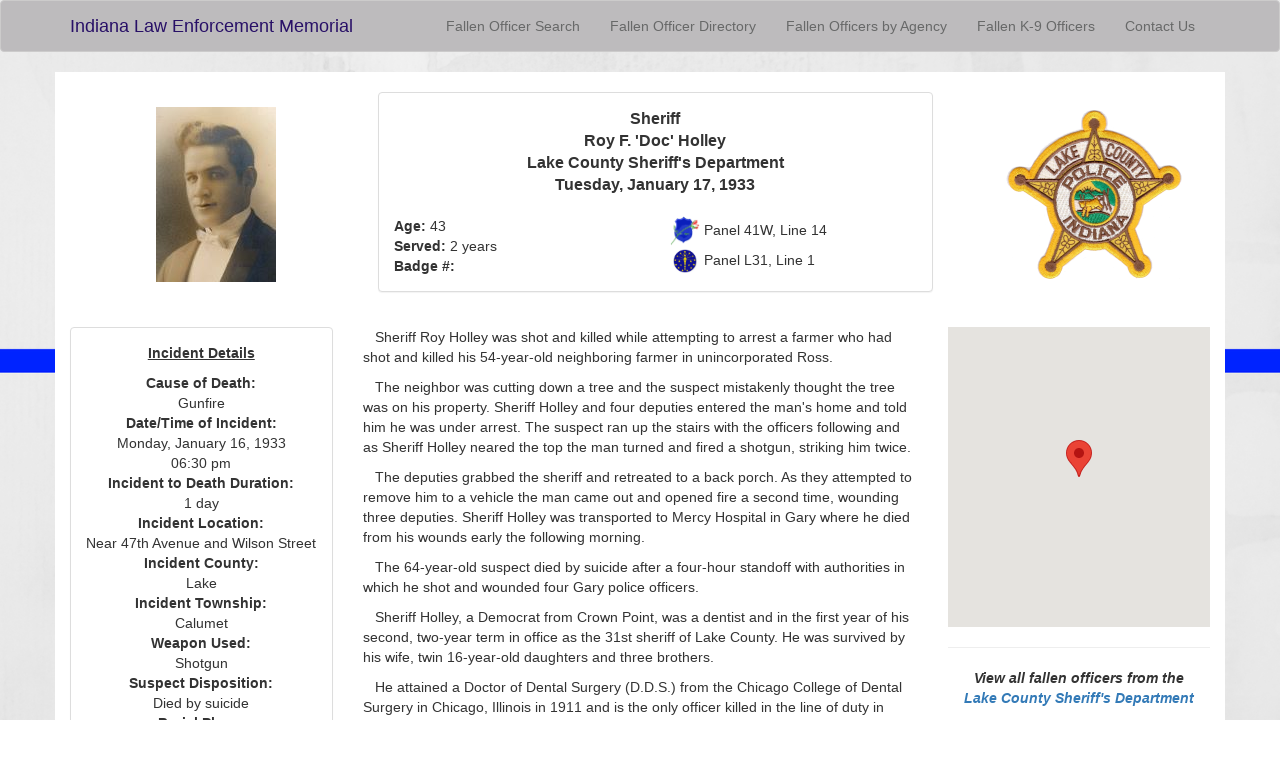

--- FILE ---
content_type: text/html; charset=UTF-8
request_url: https://officersearch.inlem.org/officer.php?id=0013
body_size: 106117
content:
<!DOCTYPE html>
<html lang="en">
<head>
  <link rel="stylesheet" type="text/css" href="https://maxcdn.bootstrapcdn.com/font-awesome/4.7.0/css/font-awesome.min.css">
  <link rel="stylesheet" type="text/css" href="css/print.css" media="print">
  <meta charset="utf-8">

  <meta name="viewport" content="width=device-width, initial-scale=1">
  <link rel="image_src" href="img/logo.png"/>
  <link rel="stylesheet" href="css/bootstrap.css">
  <link rel="stylesheet" href="css/style.css">
   <link rel="icon" href="img/favicon.ico">
  <script src="https://ajax.googleapis.com/ajax/libs/jquery/3.1.1/jquery.min.js"></script>
  <script src="js/bootstrap.js"></script>
 

<meta property="og:image" content="http://officersearch.inlem.org/img/logo.png"/>
<meta property="og:image:secure_url" content="http://officersearch.inlem.org/img/logo.png" />
<meta property="og:image" content="http://officersearch.inlem.org/img/logo.png" />
<meta property="og:image" content="http://officersearch.inlem.org/profile/0013.jpg" />
  <meta property="og:title" content=" Sheriff Roy F. 'Doc' Holley " />
  <meta property="og:description" content="                                                                                                                                                                                                        &nbsp; &nbsp;Sheriff Roy Holley was shot and killed while attempting to arrest a farmer who had shot... inlem.org" />
<meta name="description" content="                                                                                                                                                                                                        &nbsp; &nbsp;Sheriff Roy Holley was shot and killed while attempting to arrest a farmer who had shot... inlem.org">
  <meta name="keywords" content="officersearch.inlem.org">
  <meta name="author" content="officersearch.inlem.org">
<meta property=”og:url” content=”http://officersearch.inlem.org/officer.php?id=0013” />
<meta property=”og:type” content=”website” />
<style>
       #map {
        height: 300px;
        width: 100%;
       }
    </style>
</head>
<body  style="background-image: url(img/flag.png);  background-repeat:no-repeat;background-position: center top; background-size: 100% auto;">
 <div id="wrap">
<nav class="navbar navbar-default">
  <div class="container-fluid container">
    <div class="navbar-header ">
      <button type="button" class="navbar-toggle" data-toggle="collapse" data-target="#myNavbar">
        <span class="icon-bar"></span>
        <span class="icon-bar"></span>
        <span class="icon-bar"></span>
      </button>
      <a class="navbar-brand" href="http://www.inlem.org/" style="color: #281067;">Indiana Law Enforcement Memorial</a>
    </div>
    <div class="collapse navbar-collapse" id="myNavbar">
      <ul class="nav navbar-nav navbar-right">
       
        <li > <a href="index.php">Fallen Officer Search</a></li>
        <li> <a href="officer-list.php">Fallen Officer Directory</a></li>
		<li> <a href="https://inlem.org/agency-list/">Fallen Officers by Agency</a></li>
        <li> <a href="http://inlem.org/k9/">Fallen K-9 Officers</a></li>
        <li><a href="http://inlem.org/index.php/contact">Contact Us</a></li>
    
        </ul>
    </div>
  </div>
</nav> 
<div class="container"  style="background-color: #fff;">
<div class="container">
<br>
<div class="row form-group">
<!-- <div class="col-md-1 col-lg-1"></div> -->
  <div class="col-xs-12 col-sm-12 col-md-3 col-lg-3">

         <img src="profile/0013.jpg" class="img-responsive" style="margin: 0 auto; max-height: 200px; padding-top: 15px;">
        </div>
  <div class="col-xs-12 col-sm-12 col-md-6 col-lg-6">
  <div class="panel panel-default">
  <div class="panel-body">
  <div class="row text-center">
    <div class="col-xs-12 col-sm-12 col-md-12 col-lg-12">
            <b style="font-size: 16px;">
        Sheriff        <br>
        Roy F. 'Doc' Holley         
        <br>
        
  
  Lake County Sheriff's Department        <br>
          Tuesday, January 17, 1933      </b> 
    </div>
  </div>
  <br>
  <div class="row">
   
     <div class="col-xs-12 col-sm-12 col-md-6 col-lg-6">
      <b>Age:</b> 43        <br>
         <b>Served:</b>  2 years        <br>
           <b>Badge #:</b>
                <br>
        
    </div>
     <div class="col-xs-12 col-sm-12 col-md-6 col-lg-6">
       <img src='img/national.gif' title="National Law Enforcement Officers Memorial" style='height: 30px; width: 30px;'>
 Panel 41W, Line 14  
        <br>
         <img src='img/state.png' title="Indiana Law Enforcement and Fire Fighters Memorial" style='height: 30px; width: 30px;'>
            Panel L31, Line 1 
    </div>
    </div>
      
  </div>
 
 
  </div>
</div>
<div class="col-xs-12 col-sm-12 col-md-3 col-lg-3">
<div id="patch">  
  <img src="agency/Lake County Sheriff's Department.png" class="img-responsive" style="margin: 0 auto; max-height: 200px; padding-top: 15px;">        
        		</div>

</div>
</div>
</div>
 <div class="row form-group">

 <div class="col-xs-12 col-sm-12 col-md-3 col-lg-3">
  <div class="panel panel-default">
  <div class="panel-body text-center">

      <p style="padding-bottom: 0px;"><b><u>Incident Details</u></b>
    </p>      

        <b style="padding-top: 0px;">Cause of Death: </b><br>
         Gunfire        <br>
        <b>Date/Time of Incident: </b><br>
         Monday, January 16, 1933<br>06:30 pm        <br>
        <b>Incident to Death Duration:</b><br>
        1 day        <br>
        <b>Incident Location:</b><br>
        Near 47th Avenue and Wilson Street        
    <br>
    <b>Incident County:</b><br>
       Lake        <br>
        <b>Incident Township:</b><br>
       Calumet         <br>
        <b>Weapon Used:</b><br>
         Shotgun        <br>
        <b>Suspect Disposition:</b><br>
         Died by suicide         <br>
        <b>Burial Place:</b><br>
         Beaver City Cemetery, Beaver City		<hr>
		<div id="print"
<center><input type="button" value="Print this Memorial" onClick="window.print()" /></center>
</div>
<div id="share">
<center>
<hr>
<u> <b> Share this Memorial </b> </u> <br>
<a href="https://www.facebook.com/sharer/sharer.php?u=http://officersearch.inlem.org/officer.php?id=0013" target="_blank">
            <i class="fa fa-facebook " aria-hidden="true" title="Share on Facebook!" style="color: #3b5998;font-size: 20px;"></i>
          </a>  &nbsp; 
          <a href="whatsapp://send?text=http://officersearch.inlem.org/officer.php?id=0013"> 
            <i class="fa fa-whatsapp" aria-hidden="true" title="Share on WhatsApp! (mobile only)" style="color: #34af23;font-size: 20px;"></i>
            </a> &nbsp; 
            <a href="https://twitter.com/home?status=http://officersearch.inlem.org/officer.php?id=0013" title="Share on Twitter!"target="_blank">
            <i class="fa fa-twitter " aria-hidden="true" style="color: #0084b4;font-size: 20px;"></i>
            </a>
           <!--- <i class="fa fa-files-o" title="Copy Memorial Link!" aria-hidden="true" onclick="copyToClipboard('#myInput                                                                                                                                                                                                        &nbsp; &nbsp;Sheriff Roy Holley was shot and killed while attempting to arrest a farmer who had shot and killed his 54-year-old neighboring farmer in unincorporated Ross.&nbsp; &nbsp;The neighbor was cutting down a tree and the suspect mistakenly thought the tree was on his property. Sheriff Holley and four deputies entered the man's home and told him he was under arrest. The suspect ran up the stairs with the officers following and as Sheriff Holley neared the top the man turned and fired a shotgun, striking him twice.&nbsp; &nbsp;The deputies grabbed the sheriff and retreated to a back porch. As they attempted to remove him to a vehicle the man came out and opened fire a second time, wounding three deputies. Sheriff Holley was transported to Mercy Hospital in Gary where he died from his wounds early the following morning.&nbsp; &nbsp;The 64-year-old suspect died by suicide after a four-hour standoff with authorities in which he shot and wounded four Gary police officers.&nbsp; &nbsp;Sheriff Holley, a Democrat from Crown Point, was a dentist and in the first year of his second, two-year term in office as the 31st sheriff of Lake County. He was survived by his wife, twin 16-year-old daughters and three brothers.&nbsp; &nbsp;He attained a Doctor of Dental Surgery (D.D.S.) from the Chicago College of Dental Surgery in Chicago, Illinois in 1911 and is the only officer killed in the line of duty in Indiana who was known to have been a dentist.&nbsp; &nbsp;His wife, Lillian Holley (1890–1994), was appointed sheriff to serve the remainder of her husband's term, becoming the first female sheriff of Lake County and the fourth female to serve as a sheriff in the state of Indiana.Military ServiceUnited States ArmyWorld War IRead more on our research at Honoring Our Fallen Sheriffs.                                                                                                    ')" style="cursor: pointer;"></i>
                <p id="myInput                                                                                                                                                                                                        &nbsp; &nbsp;Sheriff Roy Holley was shot and killed while attempting to arrest a farmer who had shot and killed his 54-year-old neighboring farmer in unincorporated Ross.&nbsp; &nbsp;The neighbor was cutting down a tree and the suspect mistakenly thought the tree was on his property. Sheriff Holley and four deputies entered the man's home and told him he was under arrest. The suspect ran up the stairs with the officers following and as Sheriff Holley neared the top the man turned and fired a shotgun, striking him twice.&nbsp; &nbsp;The deputies grabbed the sheriff and retreated to a back porch. As they attempted to remove him to a vehicle the man came out and opened fire a second time, wounding three deputies. Sheriff Holley was transported to Mercy Hospital in Gary where he died from his wounds early the following morning.&nbsp; &nbsp;The 64-year-old suspect died by suicide after a four-hour standoff with authorities in which he shot and wounded four Gary police officers.&nbsp; &nbsp;Sheriff Holley, a Democrat from Crown Point, was a dentist and in the first year of his second, two-year term in office as the 31st sheriff of Lake County. He was survived by his wife, twin 16-year-old daughters and three brothers.&nbsp; &nbsp;He attained a Doctor of Dental Surgery (D.D.S.) from the Chicago College of Dental Surgery in Chicago, Illinois in 1911 and is the only officer killed in the line of duty in Indiana who was known to have been a dentist.&nbsp; &nbsp;His wife, Lillian Holley (1890–1994), was appointed sheriff to serve the remainder of her husband's term, becoming the first female sheriff of Lake County and the fourth female to serve as a sheriff in the state of Indiana.Military ServiceUnited States ArmyWorld War IRead more on our research at Honoring Our Fallen Sheriffs.                                                                                                    " style="display: none;" >http://officersearch.inlem.org/officer.php?id=0013</p> -->
				</center>
				</div>
				
  </div>
  </div>
    <div class="row">
     
  </div>
 </div>
<div class="col-xs-12 col-sm-12 col-md-6 col-lg-6">
                                                                                                                                                                                                          <p>&nbsp; &nbsp;Sheriff Roy Holley was shot and killed while attempting to arrest a farmer who had shot and killed his 54-year-old neighboring farmer in unincorporated Ross.</p><p><span style="font-size: 14px;">&nbsp; &nbsp;The neighbor was cutting down a tree and the suspect mistakenly thought the tree was on his property. Sheriff Holley and four deputies entered the man's home and told him he was under arrest. The suspect ran up the stairs with the officers following and as Sheriff Holley neared the top the man turned and fired a shotgun, striking him twice.</span></p><p><span style="font-size: 14px;">&nbsp; &nbsp;The deputies grabbed the sheriff and retreated to a back porch. As they attempted to remove him to a vehicle the man came out and opened fire a second time, wounding three deputies. Sheriff Holley was transported to Mercy Hospital in Gary where he died from his wounds early the following morning.</span></p><p><span style="font-size: 14px;">&nbsp; &nbsp;The 64-year-old suspect died by suicide after a four-hour standoff with authorities in which he shot and wounded four Gary police officers.</span></p><p><span style="font-size: 14px;">&nbsp; &nbsp;S</span>heriff Holley, a Democrat from Crown Point, was a dentist and in the first year of his second, two-year term in office as the 31st sheriff of Lake County. He was survived by his wife, twin 16-year-old daughters and three brothers.</p><p>&nbsp; &nbsp;He attained a Doctor of Dental Surgery (D.D.S.) from the Chicago College of Dental Surgery in Chicago, Illinois in 1911 and is the only officer killed in the line of duty in Indiana who was known to have been a dentist.</p><p>&nbsp; &nbsp;His wife, Lillian Holley (1890–1994), was appointed sheriff to serve the remainder of her husband's term, becoming the first female sheriff of Lake County and the fourth female to serve as a sheriff in the state of Indiana.</p><p style="text-align: center; "><img src="[data-uri]" data-filename="Dentist (D.D.S.) Symbol.jpg" style="width: 75.2px; height: 75.2px;"><br></p><table class="table table-bordered"><tbody><tr><td style="text-align: center;"><p><font face="Tahoma"><b><u>Military Service</u></b></font></p><p><font face="Tahoma"><b><img src="[data-uri]" data-filename="US Army Flag.JPG" style="width: 125.697px; height: 75.3649px;"><br></b></font></p><h5><font face="Tahoma"><b>United States Army<br></b></font><font face="Tahoma"><b>World War I</b></font></h5></td></tr></tbody></table><p style="text-align: center; "><b><i>Read more on our research at <a href="https://inlem.org/honoring-our-fallen-sheriffs/" target="_blank">Honoring Our Fallen Sheriffs</a>.</i></b></p>                                                                                                      
   </div>
   <div class="col-xs-12 col-sm-12 col-md-3 col-lg-3">
   <div id="map">
       
     </div>
	 <div>
	 <div>
	<hr>
		<center><i><b>View all fallen officers from the<a href="https://inlem.org/agency-list/"><br>
Lake County Sheriff's Department</a></i>
   <img src="agency/Lake County Sheriff's Department.png" class="img-responsive" style="margin: 0 auto; max-height: 100px; padding-top: 15px;">        
        
	</div>
	 <hr>
		<center><i><a href="http://inlem.org/donate/"><b>Donate</b></a> in memory of <br>
Sheriff Holley  </center></i>

  <title>Sheriff Roy F. 'Doc' Holley - Lake County Sheriff's Department - INLEM.org </title>

   </div>
   </div>
</div>
  </div>
<div id="map">
<script>
      function initMap() {
        var uluru = {lat: 41.533405, lng: -87.377361};
        var map = new google.maps.Map(document.getElementById('map'), {
          zoom: 1,
          center: uluru,
          zoomControlOptions: {
              position: google.maps.ControlPosition.LEFT_TOP
          }
        });

        var marker = new google.maps.Marker({
          position: uluru,
          map: map,
          title: ""
        });
        marker.set('labelContent', '');
          map.setZoom(15);

      }


 
    </script>
      <script async defer
    src="https://maps.googleapis.com/maps/api/js?key=AIzaSyA4zcToCKxcoo6m5E9L6E2TkD-MsDkXp8A&callback=initMap">
    </script>
	</div>
</body>
</html>

   
﻿</div>
<footer class="footer" style="background-color: #fff;">
      <div class="container">
      <a href="http://www.inlem.org/"><p class="text-center" > <img src="img/logo.png" title="Indiana Law Enforcement Memorial" style="height: 100px; width: auto;"></p></a>
        <p class="text-muted text-center">Copyright © 2016–2025 Indiana Law Enforcement Memorial Inc. – All Rights Reserved <br> 501(c)(3) non-profit organziation</p>
			
        <p class="text-center"><a href="http://www.dmca.com/Protection/Status.aspx?ID=51d84f3b-845f-430a-87ee-86a6466caea9" title="DMCA.com Protection Status" class="dmca-badge"> <img src="//images.dmca.com/Badges/dmca_protected_sml_120x.png?ID=51d84f3b-845f-430a-87ee-86a6466caea9" alt="DMCA.com Protection Status"></a> <script src="//images.dmca.com/Badges/DMCABadgeHelper.min.js"> </script></p> <center>
		<a href="http://creativecommons.org/licenses/by-nc-nd/4.0/" rel="license"><img style="border-width: 0;" src="https://i.creativecommons.org/l/by-nc-nd/4.0/80x15.png" alt="Creative Commons License" /></a> </center>
    

<script type="text/javascript">
function addLink() {
	var body_element = document.getElementsByTagName('body')[0];
	var selection;
	selection = window.getSelection();
	var pagelink = "<br /><br /> Read more at: <a href='"+document.location.href+"'>"+document.location.href+"</a><br />Copyright &copy; 2016-2025 Indiana Law Enforcement Memorial - www.inlem.org"; 
	var copytext = selection + pagelink;
	var newdiv = document.createElement('div');
	newdiv.style.position='absolute';
	newdiv.style.left='-99999px';
	body_element.appendChild(newdiv);
	newdiv.innerHTML = copytext;
	selection.selectAllChildren(newdiv);
	window.setTimeout(function() {
		body_element.removeChild(newdiv);
	},0);
}
document.oncopy = addLink;
</script>
<p>
 <center><a href="https://www.facebook.com/INLEM/">
<img border="0" alt="INLEM" title="Like INLEM on Facebook" src="http://officersearch.inlem.org/socialicons/facebook.png" width="50" height="50">
<a href="https://www.youtube.com/channel/UCvXUqgFdFKbzHEX2vjO_DhA">
<img border="0" alt="INLEM" title="Subscribe to INLEM on YouTube" src="http://officersearch.inlem.org/socialicons/youtube.png" width="50" height="50">
<a href="http://inlem.org/resources/lodd-notifications">
<img border="0" alt="INLEM" title="Subscribe for Line of Duty Death Notifications" src="http://officersearch.inlem.org/socialicons/loddnot.png" width="50" height="50">
</center>
</a>
</p>
<center> <a href="http://inlem.org/">INLEM Home</a> | <a href="index.php">Fallen Officer Search</a> | <a href="officer-list.php">Fallen Officer Directory</a> | <a href="https://inlem.org/agency-list/">Fallen Officers by Agency</a> |  <a href="http://inlem.org/resources/k9">Fallen K-9 Officers</a></li> | <a href="http://inlem.org/index.php/about/contact">Contact Us</a> </center><hr>
</div>
 </footer>
 
 
 


--- FILE ---
content_type: text/css
request_url: https://officersearch.inlem.org/css/style.css
body_size: 114
content:
html,
body {
  height: 100%;
  /* The html and body elements cannot have any padding or margin. */
}
/* Wrapper for page content to push down footer */
#wrap {
  min-height: 100%;
  height: auto;
  /* Negative indent footer by its height */
  margin: 0 auto -25px;
  /* Pad bottom by footer height */
  padding: 0 0 60px;
}
.navbar-default {
  background-color: #bdbbbd;
  border-color: #cccbcb;
}
.navbar-default .navbar-brand {
  color: #686969;
}
.navbar-default .navbar-brand:hover,
.navbar-default .navbar-brand:focus {
  color: #7e7c81;
}
.navbar-default .navbar-text {
  color: #686969;
}
.navbar-default .navbar-nav > li > a {
  color: #686969;
}
.navbar-default .navbar-nav > li > a:hover,
.navbar-default .navbar-nav > li > a:focus {
  color: #7e7c81;
}
.navbar-default .navbar-nav > .active > a,
.navbar-default .navbar-nav > .active > a:hover,
.navbar-default .navbar-nav > .active > a:focus {
  color: #7e7c81;
  background-color: #cccbcb;
}
.navbar-default .navbar-nav > .open > a,
.navbar-default .navbar-nav > .open > a:hover,
.navbar-default .navbar-nav > .open > a:focus {
  color: #7e7c81;
  background-color: #cccbcb;
}
.navbar-default .navbar-toggle {
  border-color: #cccbcb;
}
.navbar-default .navbar-toggle:hover,
.navbar-default .navbar-toggle:focus {
  background-color: #cccbcb;
}
.navbar-default .navbar-toggle .icon-bar {
  background-color: #686969;
}
.navbar-default .navbar-collapse,
.navbar-default .navbar-form {
  border-color: #686969;
}
.navbar-default .navbar-link {
  color: #686969;
}
.navbar-default .navbar-link:hover {
  color: #7e7c81;
}

@media (max-width: 767px) {
  .navbar-default .navbar-nav .open .dropdown-menu > li > a {
    color: #686969;
  }
  .navbar-default .navbar-nav .open .dropdown-menu > li > a:hover,
  .navbar-default .navbar-nav .open .dropdown-menu > li > a:focus {
    color: #7e7c81;
  }
  .navbar-default .navbar-nav .open .dropdown-menu > .active > a,
  .navbar-default .navbar-nav .open .dropdown-menu > .active > a:hover,
  .navbar-default .navbar-nav .open .dropdown-menu > .active > a:focus {
    color: #7e7c81;
    background-color: #cccbcb;
  }
}


/* Set the fixed height of the footer here */
#footer {
  height: 60px;
  background-color: #585858;
}



--- FILE ---
content_type: text/css
request_url: https://officersearch.inlem.org/css/print.css
body_size: -177
content:
div#share {display: none}
div#print {display: none}
div#map {display: none}
.footer {display: none}
div#patch {display:none}
function initMap() {display: none}

